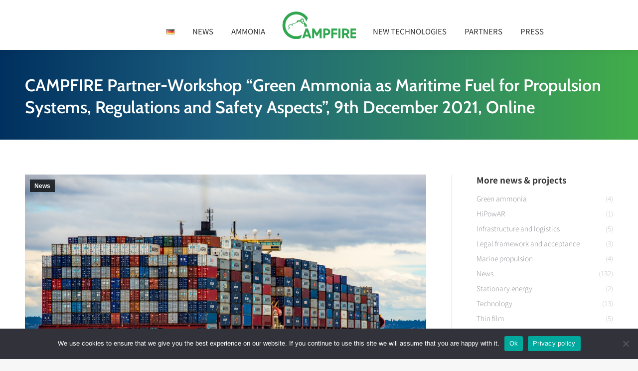

--- FILE ---
content_type: text/html; charset=UTF-8
request_url: https://wir-campfire.de/en/campfire-partner-workshop-green-ammonia-as-maritime-fuel-for-propulsion-systems-regulations-and-safety-aspects-9th-december-2021-online/
body_size: 15953
content:
<!DOCTYPE html>
<!--[if !(IE 6) | !(IE 7) | !(IE 8)  ]><!-->
<html lang="en-GB" class="no-js">
<!--<![endif]-->
<head>
	<meta charset="UTF-8" />
		<meta name="viewport" content="width=device-width, initial-scale=1, maximum-scale=1, user-scalable=0">
		<meta name="theme-color" content="#35a74f"/>	<link rel="profile" href="https://gmpg.org/xfn/11" />
	<title>CAMPFIRE Partner-Workshop “Green Ammonia as Maritime Fuel for Propulsion Systems, Regulations and Safety Aspects”, 9th December 2021, Online - Campfire</title>
<meta name='robots' content='max-image-preview:large' />
<link rel="alternate" href="https://wir-campfire.de/campfire-partner-workshop-am-9-dezember-2021-online/" hreflang="de" />
<link rel="alternate" href="https://wir-campfire.de/en/campfire-partner-workshop-green-ammonia-as-maritime-fuel-for-propulsion-systems-regulations-and-safety-aspects-9th-december-2021-online/" hreflang="en" />

<link rel="alternate" type="application/rss+xml" title="Campfire &raquo; Feed" href="https://wir-campfire.de/en/feed/" />
<script>
window._wpemojiSettings = {"baseUrl":"https:\/\/s.w.org\/images\/core\/emoji\/15.0.3\/72x72\/","ext":".png","svgUrl":"https:\/\/s.w.org\/images\/core\/emoji\/15.0.3\/svg\/","svgExt":".svg","source":{"concatemoji":"https:\/\/wir-campfire.de\/wp-includes\/js\/wp-emoji-release.min.js?ver=6.6.4"}};
/*! This file is auto-generated */
!function(i,n){var o,s,e;function c(e){try{var t={supportTests:e,timestamp:(new Date).valueOf()};sessionStorage.setItem(o,JSON.stringify(t))}catch(e){}}function p(e,t,n){e.clearRect(0,0,e.canvas.width,e.canvas.height),e.fillText(t,0,0);var t=new Uint32Array(e.getImageData(0,0,e.canvas.width,e.canvas.height).data),r=(e.clearRect(0,0,e.canvas.width,e.canvas.height),e.fillText(n,0,0),new Uint32Array(e.getImageData(0,0,e.canvas.width,e.canvas.height).data));return t.every(function(e,t){return e===r[t]})}function u(e,t,n){switch(t){case"flag":return n(e,"\ud83c\udff3\ufe0f\u200d\u26a7\ufe0f","\ud83c\udff3\ufe0f\u200b\u26a7\ufe0f")?!1:!n(e,"\ud83c\uddfa\ud83c\uddf3","\ud83c\uddfa\u200b\ud83c\uddf3")&&!n(e,"\ud83c\udff4\udb40\udc67\udb40\udc62\udb40\udc65\udb40\udc6e\udb40\udc67\udb40\udc7f","\ud83c\udff4\u200b\udb40\udc67\u200b\udb40\udc62\u200b\udb40\udc65\u200b\udb40\udc6e\u200b\udb40\udc67\u200b\udb40\udc7f");case"emoji":return!n(e,"\ud83d\udc26\u200d\u2b1b","\ud83d\udc26\u200b\u2b1b")}return!1}function f(e,t,n){var r="undefined"!=typeof WorkerGlobalScope&&self instanceof WorkerGlobalScope?new OffscreenCanvas(300,150):i.createElement("canvas"),a=r.getContext("2d",{willReadFrequently:!0}),o=(a.textBaseline="top",a.font="600 32px Arial",{});return e.forEach(function(e){o[e]=t(a,e,n)}),o}function t(e){var t=i.createElement("script");t.src=e,t.defer=!0,i.head.appendChild(t)}"undefined"!=typeof Promise&&(o="wpEmojiSettingsSupports",s=["flag","emoji"],n.supports={everything:!0,everythingExceptFlag:!0},e=new Promise(function(e){i.addEventListener("DOMContentLoaded",e,{once:!0})}),new Promise(function(t){var n=function(){try{var e=JSON.parse(sessionStorage.getItem(o));if("object"==typeof e&&"number"==typeof e.timestamp&&(new Date).valueOf()<e.timestamp+604800&&"object"==typeof e.supportTests)return e.supportTests}catch(e){}return null}();if(!n){if("undefined"!=typeof Worker&&"undefined"!=typeof OffscreenCanvas&&"undefined"!=typeof URL&&URL.createObjectURL&&"undefined"!=typeof Blob)try{var e="postMessage("+f.toString()+"("+[JSON.stringify(s),u.toString(),p.toString()].join(",")+"));",r=new Blob([e],{type:"text/javascript"}),a=new Worker(URL.createObjectURL(r),{name:"wpTestEmojiSupports"});return void(a.onmessage=function(e){c(n=e.data),a.terminate(),t(n)})}catch(e){}c(n=f(s,u,p))}t(n)}).then(function(e){for(var t in e)n.supports[t]=e[t],n.supports.everything=n.supports.everything&&n.supports[t],"flag"!==t&&(n.supports.everythingExceptFlag=n.supports.everythingExceptFlag&&n.supports[t]);n.supports.everythingExceptFlag=n.supports.everythingExceptFlag&&!n.supports.flag,n.DOMReady=!1,n.readyCallback=function(){n.DOMReady=!0}}).then(function(){return e}).then(function(){var e;n.supports.everything||(n.readyCallback(),(e=n.source||{}).concatemoji?t(e.concatemoji):e.wpemoji&&e.twemoji&&(t(e.twemoji),t(e.wpemoji)))}))}((window,document),window._wpemojiSettings);
</script>
<style id='wp-emoji-styles-inline-css'>

	img.wp-smiley, img.emoji {
		display: inline !important;
		border: none !important;
		box-shadow: none !important;
		height: 1em !important;
		width: 1em !important;
		margin: 0 0.07em !important;
		vertical-align: -0.1em !important;
		background: none !important;
		padding: 0 !important;
	}
</style>
<link rel='stylesheet' id='wp-block-library-css' href='https://wir-campfire.de/wp-includes/css/dist/block-library/style.min.css?ver=6.6.4' media='all' />
<style id='wp-block-library-theme-inline-css'>
.wp-block-audio :where(figcaption){color:#555;font-size:13px;text-align:center}.is-dark-theme .wp-block-audio :where(figcaption){color:#ffffffa6}.wp-block-audio{margin:0 0 1em}.wp-block-code{border:1px solid #ccc;border-radius:4px;font-family:Menlo,Consolas,monaco,monospace;padding:.8em 1em}.wp-block-embed :where(figcaption){color:#555;font-size:13px;text-align:center}.is-dark-theme .wp-block-embed :where(figcaption){color:#ffffffa6}.wp-block-embed{margin:0 0 1em}.blocks-gallery-caption{color:#555;font-size:13px;text-align:center}.is-dark-theme .blocks-gallery-caption{color:#ffffffa6}:root :where(.wp-block-image figcaption){color:#555;font-size:13px;text-align:center}.is-dark-theme :root :where(.wp-block-image figcaption){color:#ffffffa6}.wp-block-image{margin:0 0 1em}.wp-block-pullquote{border-bottom:4px solid;border-top:4px solid;color:currentColor;margin-bottom:1.75em}.wp-block-pullquote cite,.wp-block-pullquote footer,.wp-block-pullquote__citation{color:currentColor;font-size:.8125em;font-style:normal;text-transform:uppercase}.wp-block-quote{border-left:.25em solid;margin:0 0 1.75em;padding-left:1em}.wp-block-quote cite,.wp-block-quote footer{color:currentColor;font-size:.8125em;font-style:normal;position:relative}.wp-block-quote.has-text-align-right{border-left:none;border-right:.25em solid;padding-left:0;padding-right:1em}.wp-block-quote.has-text-align-center{border:none;padding-left:0}.wp-block-quote.is-large,.wp-block-quote.is-style-large,.wp-block-quote.is-style-plain{border:none}.wp-block-search .wp-block-search__label{font-weight:700}.wp-block-search__button{border:1px solid #ccc;padding:.375em .625em}:where(.wp-block-group.has-background){padding:1.25em 2.375em}.wp-block-separator.has-css-opacity{opacity:.4}.wp-block-separator{border:none;border-bottom:2px solid;margin-left:auto;margin-right:auto}.wp-block-separator.has-alpha-channel-opacity{opacity:1}.wp-block-separator:not(.is-style-wide):not(.is-style-dots){width:100px}.wp-block-separator.has-background:not(.is-style-dots){border-bottom:none;height:1px}.wp-block-separator.has-background:not(.is-style-wide):not(.is-style-dots){height:2px}.wp-block-table{margin:0 0 1em}.wp-block-table td,.wp-block-table th{word-break:normal}.wp-block-table :where(figcaption){color:#555;font-size:13px;text-align:center}.is-dark-theme .wp-block-table :where(figcaption){color:#ffffffa6}.wp-block-video :where(figcaption){color:#555;font-size:13px;text-align:center}.is-dark-theme .wp-block-video :where(figcaption){color:#ffffffa6}.wp-block-video{margin:0 0 1em}:root :where(.wp-block-template-part.has-background){margin-bottom:0;margin-top:0;padding:1.25em 2.375em}
</style>
<style id='classic-theme-styles-inline-css'>
/*! This file is auto-generated */
.wp-block-button__link{color:#fff;background-color:#32373c;border-radius:9999px;box-shadow:none;text-decoration:none;padding:calc(.667em + 2px) calc(1.333em + 2px);font-size:1.125em}.wp-block-file__button{background:#32373c;color:#fff;text-decoration:none}
</style>
<style id='global-styles-inline-css'>
:root{--wp--preset--aspect-ratio--square: 1;--wp--preset--aspect-ratio--4-3: 4/3;--wp--preset--aspect-ratio--3-4: 3/4;--wp--preset--aspect-ratio--3-2: 3/2;--wp--preset--aspect-ratio--2-3: 2/3;--wp--preset--aspect-ratio--16-9: 16/9;--wp--preset--aspect-ratio--9-16: 9/16;--wp--preset--color--black: #000000;--wp--preset--color--cyan-bluish-gray: #abb8c3;--wp--preset--color--white: #FFF;--wp--preset--color--pale-pink: #f78da7;--wp--preset--color--vivid-red: #cf2e2e;--wp--preset--color--luminous-vivid-orange: #ff6900;--wp--preset--color--luminous-vivid-amber: #fcb900;--wp--preset--color--light-green-cyan: #7bdcb5;--wp--preset--color--vivid-green-cyan: #00d084;--wp--preset--color--pale-cyan-blue: #8ed1fc;--wp--preset--color--vivid-cyan-blue: #0693e3;--wp--preset--color--vivid-purple: #9b51e0;--wp--preset--color--accent: #35a74f;--wp--preset--color--dark-gray: #111;--wp--preset--color--light-gray: #767676;--wp--preset--gradient--vivid-cyan-blue-to-vivid-purple: linear-gradient(135deg,rgba(6,147,227,1) 0%,rgb(155,81,224) 100%);--wp--preset--gradient--light-green-cyan-to-vivid-green-cyan: linear-gradient(135deg,rgb(122,220,180) 0%,rgb(0,208,130) 100%);--wp--preset--gradient--luminous-vivid-amber-to-luminous-vivid-orange: linear-gradient(135deg,rgba(252,185,0,1) 0%,rgba(255,105,0,1) 100%);--wp--preset--gradient--luminous-vivid-orange-to-vivid-red: linear-gradient(135deg,rgba(255,105,0,1) 0%,rgb(207,46,46) 100%);--wp--preset--gradient--very-light-gray-to-cyan-bluish-gray: linear-gradient(135deg,rgb(238,238,238) 0%,rgb(169,184,195) 100%);--wp--preset--gradient--cool-to-warm-spectrum: linear-gradient(135deg,rgb(74,234,220) 0%,rgb(151,120,209) 20%,rgb(207,42,186) 40%,rgb(238,44,130) 60%,rgb(251,105,98) 80%,rgb(254,248,76) 100%);--wp--preset--gradient--blush-light-purple: linear-gradient(135deg,rgb(255,206,236) 0%,rgb(152,150,240) 100%);--wp--preset--gradient--blush-bordeaux: linear-gradient(135deg,rgb(254,205,165) 0%,rgb(254,45,45) 50%,rgb(107,0,62) 100%);--wp--preset--gradient--luminous-dusk: linear-gradient(135deg,rgb(255,203,112) 0%,rgb(199,81,192) 50%,rgb(65,88,208) 100%);--wp--preset--gradient--pale-ocean: linear-gradient(135deg,rgb(255,245,203) 0%,rgb(182,227,212) 50%,rgb(51,167,181) 100%);--wp--preset--gradient--electric-grass: linear-gradient(135deg,rgb(202,248,128) 0%,rgb(113,206,126) 100%);--wp--preset--gradient--midnight: linear-gradient(135deg,rgb(2,3,129) 0%,rgb(40,116,252) 100%);--wp--preset--font-size--small: 13px;--wp--preset--font-size--medium: 20px;--wp--preset--font-size--large: 36px;--wp--preset--font-size--x-large: 42px;--wp--preset--spacing--20: 0.44rem;--wp--preset--spacing--30: 0.67rem;--wp--preset--spacing--40: 1rem;--wp--preset--spacing--50: 1.5rem;--wp--preset--spacing--60: 2.25rem;--wp--preset--spacing--70: 3.38rem;--wp--preset--spacing--80: 5.06rem;--wp--preset--shadow--natural: 6px 6px 9px rgba(0, 0, 0, 0.2);--wp--preset--shadow--deep: 12px 12px 50px rgba(0, 0, 0, 0.4);--wp--preset--shadow--sharp: 6px 6px 0px rgba(0, 0, 0, 0.2);--wp--preset--shadow--outlined: 6px 6px 0px -3px rgba(255, 255, 255, 1), 6px 6px rgba(0, 0, 0, 1);--wp--preset--shadow--crisp: 6px 6px 0px rgba(0, 0, 0, 1);}:where(.is-layout-flex){gap: 0.5em;}:where(.is-layout-grid){gap: 0.5em;}body .is-layout-flex{display: flex;}.is-layout-flex{flex-wrap: wrap;align-items: center;}.is-layout-flex > :is(*, div){margin: 0;}body .is-layout-grid{display: grid;}.is-layout-grid > :is(*, div){margin: 0;}:where(.wp-block-columns.is-layout-flex){gap: 2em;}:where(.wp-block-columns.is-layout-grid){gap: 2em;}:where(.wp-block-post-template.is-layout-flex){gap: 1.25em;}:where(.wp-block-post-template.is-layout-grid){gap: 1.25em;}.has-black-color{color: var(--wp--preset--color--black) !important;}.has-cyan-bluish-gray-color{color: var(--wp--preset--color--cyan-bluish-gray) !important;}.has-white-color{color: var(--wp--preset--color--white) !important;}.has-pale-pink-color{color: var(--wp--preset--color--pale-pink) !important;}.has-vivid-red-color{color: var(--wp--preset--color--vivid-red) !important;}.has-luminous-vivid-orange-color{color: var(--wp--preset--color--luminous-vivid-orange) !important;}.has-luminous-vivid-amber-color{color: var(--wp--preset--color--luminous-vivid-amber) !important;}.has-light-green-cyan-color{color: var(--wp--preset--color--light-green-cyan) !important;}.has-vivid-green-cyan-color{color: var(--wp--preset--color--vivid-green-cyan) !important;}.has-pale-cyan-blue-color{color: var(--wp--preset--color--pale-cyan-blue) !important;}.has-vivid-cyan-blue-color{color: var(--wp--preset--color--vivid-cyan-blue) !important;}.has-vivid-purple-color{color: var(--wp--preset--color--vivid-purple) !important;}.has-black-background-color{background-color: var(--wp--preset--color--black) !important;}.has-cyan-bluish-gray-background-color{background-color: var(--wp--preset--color--cyan-bluish-gray) !important;}.has-white-background-color{background-color: var(--wp--preset--color--white) !important;}.has-pale-pink-background-color{background-color: var(--wp--preset--color--pale-pink) !important;}.has-vivid-red-background-color{background-color: var(--wp--preset--color--vivid-red) !important;}.has-luminous-vivid-orange-background-color{background-color: var(--wp--preset--color--luminous-vivid-orange) !important;}.has-luminous-vivid-amber-background-color{background-color: var(--wp--preset--color--luminous-vivid-amber) !important;}.has-light-green-cyan-background-color{background-color: var(--wp--preset--color--light-green-cyan) !important;}.has-vivid-green-cyan-background-color{background-color: var(--wp--preset--color--vivid-green-cyan) !important;}.has-pale-cyan-blue-background-color{background-color: var(--wp--preset--color--pale-cyan-blue) !important;}.has-vivid-cyan-blue-background-color{background-color: var(--wp--preset--color--vivid-cyan-blue) !important;}.has-vivid-purple-background-color{background-color: var(--wp--preset--color--vivid-purple) !important;}.has-black-border-color{border-color: var(--wp--preset--color--black) !important;}.has-cyan-bluish-gray-border-color{border-color: var(--wp--preset--color--cyan-bluish-gray) !important;}.has-white-border-color{border-color: var(--wp--preset--color--white) !important;}.has-pale-pink-border-color{border-color: var(--wp--preset--color--pale-pink) !important;}.has-vivid-red-border-color{border-color: var(--wp--preset--color--vivid-red) !important;}.has-luminous-vivid-orange-border-color{border-color: var(--wp--preset--color--luminous-vivid-orange) !important;}.has-luminous-vivid-amber-border-color{border-color: var(--wp--preset--color--luminous-vivid-amber) !important;}.has-light-green-cyan-border-color{border-color: var(--wp--preset--color--light-green-cyan) !important;}.has-vivid-green-cyan-border-color{border-color: var(--wp--preset--color--vivid-green-cyan) !important;}.has-pale-cyan-blue-border-color{border-color: var(--wp--preset--color--pale-cyan-blue) !important;}.has-vivid-cyan-blue-border-color{border-color: var(--wp--preset--color--vivid-cyan-blue) !important;}.has-vivid-purple-border-color{border-color: var(--wp--preset--color--vivid-purple) !important;}.has-vivid-cyan-blue-to-vivid-purple-gradient-background{background: var(--wp--preset--gradient--vivid-cyan-blue-to-vivid-purple) !important;}.has-light-green-cyan-to-vivid-green-cyan-gradient-background{background: var(--wp--preset--gradient--light-green-cyan-to-vivid-green-cyan) !important;}.has-luminous-vivid-amber-to-luminous-vivid-orange-gradient-background{background: var(--wp--preset--gradient--luminous-vivid-amber-to-luminous-vivid-orange) !important;}.has-luminous-vivid-orange-to-vivid-red-gradient-background{background: var(--wp--preset--gradient--luminous-vivid-orange-to-vivid-red) !important;}.has-very-light-gray-to-cyan-bluish-gray-gradient-background{background: var(--wp--preset--gradient--very-light-gray-to-cyan-bluish-gray) !important;}.has-cool-to-warm-spectrum-gradient-background{background: var(--wp--preset--gradient--cool-to-warm-spectrum) !important;}.has-blush-light-purple-gradient-background{background: var(--wp--preset--gradient--blush-light-purple) !important;}.has-blush-bordeaux-gradient-background{background: var(--wp--preset--gradient--blush-bordeaux) !important;}.has-luminous-dusk-gradient-background{background: var(--wp--preset--gradient--luminous-dusk) !important;}.has-pale-ocean-gradient-background{background: var(--wp--preset--gradient--pale-ocean) !important;}.has-electric-grass-gradient-background{background: var(--wp--preset--gradient--electric-grass) !important;}.has-midnight-gradient-background{background: var(--wp--preset--gradient--midnight) !important;}.has-small-font-size{font-size: var(--wp--preset--font-size--small) !important;}.has-medium-font-size{font-size: var(--wp--preset--font-size--medium) !important;}.has-large-font-size{font-size: var(--wp--preset--font-size--large) !important;}.has-x-large-font-size{font-size: var(--wp--preset--font-size--x-large) !important;}
:where(.wp-block-post-template.is-layout-flex){gap: 1.25em;}:where(.wp-block-post-template.is-layout-grid){gap: 1.25em;}
:where(.wp-block-columns.is-layout-flex){gap: 2em;}:where(.wp-block-columns.is-layout-grid){gap: 2em;}
:root :where(.wp-block-pullquote){font-size: 1.5em;line-height: 1.6;}
</style>
<link rel='stylesheet' id='contact-form-7-css' href='https://wir-campfire.de/wp-content/plugins/contact-form-7/includes/css/styles.css?ver=5.9.8' media='all' />
<link rel='stylesheet' id='cookie-notice-front-css' href='https://wir-campfire.de/wp-content/plugins/cookie-notice/css/front.min.css?ver=2.5.11' media='all' />
<link rel='stylesheet' id='ctf_styles-css' href='https://wir-campfire.de/wp-content/plugins/custom-twitter-feeds/css/ctf-styles.min.css?ver=2.3.1' media='all' />
<link rel='stylesheet' id='eeb-css-frontend-css' href='https://wir-campfire.de/wp-content/plugins/email-encoder-bundle/assets/css/style.css?ver=54d4eedc552c499c4a8d6b89c23d3df1' media='all' />
<link rel='stylesheet' id='the7-font-css' href='https://wir-campfire.de/wp-content/themes/dt-the7/fonts/icomoon-the7-font/icomoon-the7-font.min.css?ver=12.0.0.1' media='all' />
<link rel='stylesheet' id='the7-awesome-fonts-css' href='https://wir-campfire.de/wp-content/themes/dt-the7/fonts/FontAwesome/css/all.min.css?ver=12.0.0.1' media='all' />
<link rel='stylesheet' id='the7-awesome-fonts-back-css' href='https://wir-campfire.de/wp-content/themes/dt-the7/fonts/FontAwesome/back-compat.min.css?ver=12.0.0.1' media='all' />
<link rel='stylesheet' id='the7-Defaults-css' href='https://wir-campfire.de/wp-content/uploads/smile_fonts/Defaults/Defaults.css?ver=6.6.4' media='all' />
<style id='wp-typography-custom-inline-css'>
sub, sup{font-size: 75%;line-height: 100%}sup{vertical-align: 60%}sub{vertical-align: -10%}.amp{font-family: Baskerville, "Goudy Old Style", Palatino, "Book Antiqua", "Warnock Pro", serif;font-size: 1.1em;font-style: italic;font-weight: normal;line-height: 1em}.caps{font-size: 90%}.dquo{margin-left: -0.4em}.quo{margin-left: -0.2em}.pull-single{margin-left: -0.15em}.push-single{margin-right: 0.15em}.pull-double{margin-left: -0.38em}.push-double{margin-right: 0.38em}
</style>
<style id='wp-typography-safari-font-workaround-inline-css'>
body {-webkit-font-feature-settings: "liga";font-feature-settings: "liga";-ms-font-feature-settings: normal;}
</style>
<link rel='stylesheet' id='js_composer_front-css' href='https://wir-campfire.de/wp-content/plugins/js_composer/assets/css/js_composer.min.css?ver=7.8' media='all' />
<link rel='stylesheet' id='dt-web-fonts-css' href='//wir-campfire.de/wp-content/uploads/omgf/dt-web-fonts/dt-web-fonts.css?ver=1665586262' media='all' />
<link rel='stylesheet' id='dt-main-css' href='https://wir-campfire.de/wp-content/themes/dt-the7/css/main.min.css?ver=12.0.0.1' media='all' />
<link rel='stylesheet' id='the7-custom-scrollbar-css' href='https://wir-campfire.de/wp-content/themes/dt-the7/lib/custom-scrollbar/custom-scrollbar.min.css?ver=12.0.0.1' media='all' />
<link rel='stylesheet' id='the7-wpbakery-css' href='https://wir-campfire.de/wp-content/themes/dt-the7/css/wpbakery.min.css?ver=12.0.0.1' media='all' />
<link rel='stylesheet' id='the7-core-css' href='https://wir-campfire.de/wp-content/plugins/dt-the7-core/assets/css/post-type.min.css?ver=2.7.10' media='all' />
<link rel='stylesheet' id='the7-css-vars-css' href='https://wir-campfire.de/wp-content/uploads/the7-css/css-vars.css?ver=a01d4f74b447' media='all' />
<link rel='stylesheet' id='dt-custom-css' href='https://wir-campfire.de/wp-content/uploads/the7-css/custom.css?ver=a01d4f74b447' media='all' />
<link rel='stylesheet' id='dt-media-css' href='https://wir-campfire.de/wp-content/uploads/the7-css/media.css?ver=a01d4f74b447' media='all' />
<link rel='stylesheet' id='the7-mega-menu-css' href='https://wir-campfire.de/wp-content/uploads/the7-css/mega-menu.css?ver=a01d4f74b447' media='all' />
<link rel='stylesheet' id='the7-elements-albums-portfolio-css' href='https://wir-campfire.de/wp-content/uploads/the7-css/the7-elements-albums-portfolio.css?ver=a01d4f74b447' media='all' />
<link rel='stylesheet' id='the7-elements-css' href='https://wir-campfire.de/wp-content/uploads/the7-css/post-type-dynamic.css?ver=a01d4f74b447' media='all' />
<link rel='stylesheet' id='style-css' href='https://wir-campfire.de/wp-content/themes/dt-the7-child/style.css?ver=12.0.0.1' media='all' />
<!--n2css--><!--n2js--><script src="https://wir-campfire.de/wp-includes/js/jquery/jquery.min.js?ver=3.7.1" id="jquery-core-js"></script>
<script src="https://wir-campfire.de/wp-includes/js/jquery/jquery-migrate.min.js?ver=3.4.1" id="jquery-migrate-js"></script>
<script id="cookie-notice-front-js-before">
var cnArgs = {"ajaxUrl":"https:\/\/wir-campfire.de\/wp-admin\/admin-ajax.php","nonce":"dff9f76682","hideEffect":"fade","position":"bottom","onScroll":false,"onScrollOffset":100,"onClick":false,"cookieName":"cookie_notice_accepted","cookieTime":2592000,"cookieTimeRejected":2592000,"globalCookie":false,"redirection":false,"cache":false,"revokeCookies":false,"revokeCookiesOpt":"automatic"};
</script>
<script src="https://wir-campfire.de/wp-content/plugins/cookie-notice/js/front.min.js?ver=2.5.11" id="cookie-notice-front-js"></script>
<script src="https://wir-campfire.de/wp-content/plugins/email-encoder-bundle/assets/js/custom.js?ver=2c542c9989f589cd5318f5cef6a9ecd7" id="eeb-js-frontend-js"></script>
<script id="dt-above-fold-js-extra">
var dtLocal = {"themeUrl":"https:\/\/wir-campfire.de\/wp-content\/themes\/dt-the7","passText":"To view this protected post, enter the password below:","moreButtonText":{"loading":"Loading...","loadMore":"Load more"},"postID":"2871","ajaxurl":"https:\/\/wir-campfire.de\/wp-admin\/admin-ajax.php","REST":{"baseUrl":"https:\/\/wir-campfire.de\/wp-json\/the7\/v1","endpoints":{"sendMail":"\/send-mail"}},"contactMessages":{"required":"One or more fields have an error. Please check and try again.","terms":"Please accept the privacy policy.","fillTheCaptchaError":"Please, fill the captcha."},"captchaSiteKey":"","ajaxNonce":"dec8e3719b","pageData":"","themeSettings":{"smoothScroll":"off","lazyLoading":false,"desktopHeader":{"height":100},"ToggleCaptionEnabled":"disabled","ToggleCaption":"Navigation","floatingHeader":{"showAfter":150,"showMenu":true,"height":60,"logo":{"showLogo":true,"html":"<img class=\" preload-me\" src=\"https:\/\/wir-campfire.de\/wp-content\/uploads\/2021\/05\/campfire-floating-logo2.png\" srcset=\"https:\/\/wir-campfire.de\/wp-content\/uploads\/2021\/05\/campfire-floating-logo2.png 108w, https:\/\/wir-campfire.de\/wp-content\/uploads\/2021\/05\/campfire-floating-logo-retina2.png 215w\" width=\"108\" height=\"41\"   sizes=\"108px\" alt=\"Campfire\" \/>","url":"https:\/\/wir-campfire.de\/en\/home-02-en\/"}},"topLine":{"floatingTopLine":{"logo":{"showLogo":false,"html":""}}},"mobileHeader":{"firstSwitchPoint":778,"secondSwitchPoint":778,"firstSwitchPointHeight":60,"secondSwitchPointHeight":60,"mobileToggleCaptionEnabled":"disabled","mobileToggleCaption":"Menu"},"stickyMobileHeaderFirstSwitch":{"logo":{"html":"<img class=\" preload-me\" src=\"https:\/\/wir-campfire.de\/wp-content\/uploads\/2018\/05\/campfire-logo-03.png\" srcset=\"https:\/\/wir-campfire.de\/wp-content\/uploads\/2018\/05\/campfire-logo-03.png 148w, https:\/\/wir-campfire.de\/wp-content\/uploads\/2018\/05\/campfire-logo-retina-03.png 296w\" width=\"148\" height=\"55\"   sizes=\"148px\" alt=\"Campfire\" \/>"}},"stickyMobileHeaderSecondSwitch":{"logo":{"html":"<img class=\" preload-me\" src=\"https:\/\/wir-campfire.de\/wp-content\/uploads\/2018\/05\/campfire-logo-03.png\" srcset=\"https:\/\/wir-campfire.de\/wp-content\/uploads\/2018\/05\/campfire-logo-03.png 148w, https:\/\/wir-campfire.de\/wp-content\/uploads\/2018\/05\/campfire-logo-retina-03.png 296w\" width=\"148\" height=\"55\"   sizes=\"148px\" alt=\"Campfire\" \/>"}},"sidebar":{"switchPoint":990},"boxedWidth":"1340px"},"VCMobileScreenWidth":"768"};
var dtShare = {"shareButtonText":{"facebook":"Share on Facebook","twitter":"Share on X","pinterest":"Pin it","linkedin":"Share on Linkedin","whatsapp":"Share on Whatsapp"},"overlayOpacity":"85"};
</script>
<script src="https://wir-campfire.de/wp-content/themes/dt-the7/js/above-the-fold.min.js?ver=12.0.0.1" id="dt-above-fold-js"></script>
<script></script><link rel="https://api.w.org/" href="https://wir-campfire.de/wp-json/" /><link rel="alternate" title="JSON" type="application/json" href="https://wir-campfire.de/wp-json/wp/v2/posts/2871" /><link rel="EditURI" type="application/rsd+xml" title="RSD" href="https://wir-campfire.de/xmlrpc.php?rsd" />
<meta name="generator" content="WordPress 6.6.4" />
<link rel="canonical" href="https://wir-campfire.de/en/campfire-partner-workshop-green-ammonia-as-maritime-fuel-for-propulsion-systems-regulations-and-safety-aspects-9th-december-2021-online/" />
<link rel='shortlink' href='https://wir-campfire.de/?p=2871' />
<link rel="alternate" title="oEmbed (JSON)" type="application/json+oembed" href="https://wir-campfire.de/wp-json/oembed/1.0/embed?url=https%3A%2F%2Fwir-campfire.de%2Fen%2Fcampfire-partner-workshop-green-ammonia-as-maritime-fuel-for-propulsion-systems-regulations-and-safety-aspects-9th-december-2021-online%2F" />
<link rel="alternate" title="oEmbed (XML)" type="text/xml+oembed" href="https://wir-campfire.de/wp-json/oembed/1.0/embed?url=https%3A%2F%2Fwir-campfire.de%2Fen%2Fcampfire-partner-workshop-green-ammonia-as-maritime-fuel-for-propulsion-systems-regulations-and-safety-aspects-9th-december-2021-online%2F&#038;format=xml" />
<!-- Analytics by WP Statistics - https://wp-statistics.com -->
<meta property="og:site_name" content="Campfire" />
<meta property="og:title" content="CAMPFIRE Partner-Workshop “Green Ammonia as Maritime Fuel for Propulsion Systems, Regulations and Safety Aspects”, 9th December 2021, Online" />
<meta property="og:image" content="https://wir-campfire.de/wp-content/uploads/2022/02/CAMPFIRE-Workshop-9.12.22.jpg" />
<meta property="og:url" content="https://wir-campfire.de/en/campfire-partner-workshop-green-ammonia-as-maritime-fuel-for-propulsion-systems-regulations-and-safety-aspects-9th-december-2021-online/" />
<meta property="og:type" content="article" />
<meta name="generator" content="Powered by WPBakery Page Builder - drag and drop page builder for WordPress."/>
<link rel="icon" href="https://wir-campfire.de/wp-content/uploads/2018/05/cropped-favicon-32x32.png" sizes="32x32" />
<link rel="icon" href="https://wir-campfire.de/wp-content/uploads/2018/05/cropped-favicon-192x192.png" sizes="192x192" />
<link rel="apple-touch-icon" href="https://wir-campfire.de/wp-content/uploads/2018/05/cropped-favicon-180x180.png" />
<meta name="msapplication-TileImage" content="https://wir-campfire.de/wp-content/uploads/2018/05/cropped-favicon-270x270.png" />
<noscript><style> .wpb_animate_when_almost_visible { opacity: 1; }</style></noscript><script>
document.addEventListener( 'wpcf7mailsent', function( event ) {
    location = '/danke/';
}, false );
</script><style id='the7-custom-inline-css' type='text/css'>
.page-title.solid-bg {
background: rgb(0,48,95);
background: linear-gradient(90deg, rgba(0,48,95,1) 0%, rgba(28,95,126,1) 35%, rgba(65,173,73,1) 100%);
}

.white-text, .white-text h1, .white-text h3, .white-text p {
color: #ffffff;
}

p, .white-text p {
letter-spacing: 0.2px;
}

.table-extra p  {
padding-top: 10px
}

.table-extra h3 {
padding-top: 15px
}

.sidebar-content .textwidget a {
color: #41ad49!important;
}

/* Tooltip container https://www.w3schools.com/css/css_tooltip.asp */
.tooltip {
    position: relative;
    display: inline-block;
    border-bottom: 1px dotted black; /* If you want dots under the hoverable text */
}
@media only screen and (max-width: 600px) {
    .tooltip {
        margin-bottom: 10px
    }
}
/* Tooltip text */
.tooltip .tooltiptext {
    visibility: hidden;
    width: 460px;
    background-color: #41ad49;
    color: #fff;
    text-align: center;
    padding: 5px 10px;
    border-radius: 6px;
 /* Position the tooltip text - see examples below! */
    position: absolute;
    z-index: 1;
    bottom: 30px; 
}
@media only screen and (max-width: 600px) {
    .tooltip .tooltiptext {
        width: 260px;
    }
}

/* Show the tooltip text when you mouse over the tooltip container */
.tooltip:hover .tooltiptext {
    visibility: visible;
}

.widget-info p a {
color: #41ad49!important;
}
@media only screen and (max-width: 600px) {
.portholeSlider-wrap .rsTitle {
font-size: 15px;
line-height: 18px;
}
.portholeSlider-wrap .rsCapt {
padding: 0 15px!important;
}
}
</style>
</head>
<body data-rsssl=1 id="the7-body" class="post-template-default single single-post postid-2871 single-format-standard wp-embed-responsive cookies-not-set the7-core-ver-2.7.10 no-comments dt-responsive-on right-mobile-menu-close-icon ouside-menu-close-icon mobile-hamburger-close-bg-enable mobile-hamburger-close-bg-hover-enable  fade-medium-mobile-menu-close-icon fade-medium-menu-close-icon srcset-enabled btn-flat custom-btn-color custom-btn-hover-color phantom-sticky phantom-shadow-decoration phantom-custom-logo-on sticky-mobile-header top-header first-switch-logo-left first-switch-menu-right second-switch-logo-left second-switch-menu-right right-mobile-menu layzr-loading-on popup-message-style the7-ver-12.0.0.1 dt-fa-compatibility wpb-js-composer js-comp-ver-7.8 vc_responsive">
<!-- The7 12.0.0.1 -->

<div id="page" >
	<a class="skip-link screen-reader-text" href="#content">Skip to content</a>

<div class="masthead split-header inside full-height shadow-decoration shadow-mobile-header-decoration small-mobile-menu-icon dt-parent-menu-clickable show-sub-menu-on-hover show-device-logo show-mobile-logo"  role="banner">

	<div class="top-bar top-bar-empty top-bar-line-hide">
	<div class="top-bar-bg" ></div>
	<div class="mini-widgets left-widgets"></div><div class="mini-widgets right-widgets"></div></div>

	<header class="header-bar">

		<div class="branding">
	<div id="site-title" class="assistive-text">Campfire</div>
	<div id="site-description" class="assistive-text">Wind and water to ammonia – marine fuel and energy storage for a zero-emission future!</div>
	<a class="" href="https://wir-campfire.de/en/home-02-en/"><img class=" preload-me" src="https://wir-campfire.de/wp-content/uploads/2018/05/campfire-logo-03.png" srcset="https://wir-campfire.de/wp-content/uploads/2018/05/campfire-logo-03.png 148w, https://wir-campfire.de/wp-content/uploads/2018/05/campfire-logo-retina-03.png 296w" width="148" height="55"   sizes="148px" alt="Campfire" /><img class="mobile-logo preload-me" src="https://wir-campfire.de/wp-content/uploads/2018/05/campfire-logo-03.png" srcset="https://wir-campfire.de/wp-content/uploads/2018/05/campfire-logo-03.png 148w, https://wir-campfire.de/wp-content/uploads/2018/05/campfire-logo-retina-03.png 296w" width="148" height="55"   sizes="148px" alt="Campfire" /></a></div>

		<nav class="navigation">

			<ul id="split_left-menu" class="main-nav underline-decoration upwards-line gradient-hover outside-item-remove-margin"><li class="lang-item lang-item-25 lang-item-de lang-item-first menu-item menu-item-type-custom menu-item-object-custom menu-item-1876-de first depth-0"><a href='https://wir-campfire.de/campfire-partner-workshop-am-9-dezember-2021-online/' data-level='1' hreflang='de-DE' lang='de-DE'><span class="menu-item-text"><span class="menu-text"><img src="[data-uri]" alt="Deutsch" width="16" height="11" style="width: 16px; height: 11px;"></span></span></a></li> <li class="menu-item menu-item-type-post_type menu-item-object-page menu-item-1682 depth-0"><a href='https://wir-campfire.de/en/news/' data-level='1'><span class="menu-item-text"><span class="menu-text">News</span></span></a></li> <li class="menu-item menu-item-type-post_type menu-item-object-page menu-item-2794 last depth-0"><a href='https://wir-campfire.de/en/nh3-en/' data-level='1'><span class="menu-item-text"><span class="menu-text">Ammonia</span></span></a></li> </ul>
			
		</nav>

		<nav class="navigation">

			<ul id="split_right-menu" class="main-nav underline-decoration upwards-line gradient-hover outside-item-remove-margin"><li class="menu-item menu-item-type-post_type menu-item-object-page menu-item-1684 first depth-0"><a href='https://wir-campfire.de/en/technologies/' data-level='1'><span class="menu-item-text"><span class="menu-text">New Technologies</span></span></a></li> <li class="menu-item menu-item-type-post_type menu-item-object-page menu-item-4468 depth-0"><a href='https://wir-campfire.de/en/campfire-partners-en/' data-level='1'><span class="menu-item-text"><span class="menu-text">Partners</span></span></a></li> <li class="menu-item menu-item-type-post_type menu-item-object-page menu-item-1683 last depth-0"><a href='https://wir-campfire.de/en/press-en/' data-level='1'><span class="menu-item-text"><span class="menu-text">Press</span></span></a></li> </ul>
			
		</nav>

	</header>

</div>
<div role="navigation" aria-label="Main Menu" class="dt-mobile-header mobile-menu-show-divider">
	<div class="dt-close-mobile-menu-icon" aria-label="Close" role="button"><div class="close-line-wrap"><span class="close-line"></span><span class="close-line"></span><span class="close-line"></span></div></div>	<ul id="mobile-menu" class="mobile-main-nav">
		<li class="lang-item lang-item-25 lang-item-de lang-item-first menu-item menu-item-type-custom menu-item-object-custom menu-item-2181-de first depth-0"><a href='https://wir-campfire.de/campfire-partner-workshop-am-9-dezember-2021-online/' data-level='1' hreflang='de-DE' lang='de-DE'><span class="menu-item-text"><span class="menu-text">Deutsch</span></span></a></li> <li class="lang-item lang-item-47 lang-item-en current-lang menu-item menu-item-type-custom menu-item-object-custom menu-item-2181-en depth-0"><a href='https://wir-campfire.de/en/campfire-partner-workshop-green-ammonia-as-maritime-fuel-for-propulsion-systems-regulations-and-safety-aspects-9th-december-2021-online/' data-level='1' hreflang='en-GB' lang='en-GB'><span class="menu-item-text"><span class="menu-text">English</span></span></a></li> <li class="menu-item menu-item-type-post_type menu-item-object-page menu-item-2185 depth-0"><a href='https://wir-campfire.de/en/news/' data-level='1'><span class="menu-item-text"><span class="menu-text">News</span></span></a></li> <li class="menu-item menu-item-type-post_type menu-item-object-page menu-item-2183 depth-0"><a href='https://wir-campfire.de/en/technologies/' data-level='1'><span class="menu-item-text"><span class="menu-text">New Technologies</span></span></a></li> <li class="menu-item menu-item-type-post_type menu-item-object-page menu-item-2182 last depth-0"><a href='https://wir-campfire.de/en/press-en/' data-level='1'><span class="menu-item-text"><span class="menu-text">Press</span></span></a></li> 	</ul>
	<div class='mobile-mini-widgets-in-menu'></div>
</div>


		<div class="page-title content-left solid-bg breadcrumbs-off breadcrumbs-mobile-off page-title-responsive-enabled">
			<div class="wf-wrap">

				<div class="page-title-head hgroup"><h1 class="entry-title">CAMPFIRE Partner-Workshop “Green Ammonia as Maritime Fuel for Propulsion Systems, Regulations and Safety Aspects”, 9th December 2021, Online</h1></div>			</div>
		</div>

		

<div id="main" class="sidebar-right sidebar-divider-vertical">

	
	<div class="main-gradient"></div>
	<div class="wf-wrap">
	<div class="wf-container-main">

	

			<div id="content" class="content" role="main">

				
<article id="post-2871" class="single-postlike post-2871 post type-post status-publish format-standard has-post-thumbnail category-news category-63 description-off">

	<div class="post-thumbnail"><span class="fancy-categories"><a href="https://wir-campfire.de/en/category/news/" rel="category tag">News</a></span><img class="preload-me lazy-load aspect" src="data:image/svg+xml,%3Csvg%20xmlns%3D&#39;http%3A%2F%2Fwww.w3.org%2F2000%2Fsvg&#39;%20viewBox%3D&#39;0%200%201920%201280&#39;%2F%3E" data-src="https://wir-campfire.de/wp-content/uploads/2022/02/CAMPFIRE-Workshop-9.12.22.jpg" data-srcset="https://wir-campfire.de/wp-content/uploads/2022/02/CAMPFIRE-Workshop-9.12.22.jpg 1920w" loading="eager" style="--ratio: 1920 / 1280" sizes="(max-width: 1920px) 100vw, 1920px" width="1920" height="1280"  title="cargo-vessel" alt="" /></div><div class="entry-content"><div class="wpb-content-wrapper"><div class="vc_row wpb_row vc_row-fluid"><div class="wpb_column vc_column_container vc_col-sm-12"><div class="vc_column-inner"><div class="wpb_wrapper">
	<div class="wpb_text_column wpb_content_element ">
		<div class="wpb_wrapper">
			<p>Our now third partner work­shop in the product cate­gory “Emis­sion-free Martime Drives”, focused on the one hand on inno­va­tive drive concepts and further on the regu­la­tory frame­work and safety aspects for ammonia. Very inspi­ring was the kick-off contri­bu­tion of Peter de Vos, TU Delft, Nether­lands, on SOFC-ICE combined hybrid systems for use as the future mari­time propul­sion systems. Martin Reißig, FTVR from Rostock, presented the poten­tial and chal­lenges of hydrogen and ammonia in combus­tion engines in another talk. The concept of an inno­va­tive membrane reactor for flame­less combus­tion of ammonia as a possible propul­sion for ship­ping, but also for statio­nary energy supply was presented by Ralf Kriegel from IKTS in Herms­dorf. The HiPowAR reactor is curr­ently being deve­loped as part of the EU project carried out by CAMPFIRE part­ners. Bert Buch­holz, Univer­sity of Rostock, gave another ground­brea­king speech presen­ting the exis­ting rese­arch tasks and chal­lenges for combus­tion and emis­sion reduc­tion of ammonia-fueled recipro­ca­ting engines, followed by a very inte­res­ting presen­ta­tion on cata­lysts for NOx and N2O reduc­tion in modern SCR systems by Roger Gläser, Univer­sity of Leipzig. As an enabler for ammonia-based ship­ping, shore-based storage systems need to be deve­loped, and we were pleased to hear a presen­ta­tion on this topic by Anke Krutof of Göhler GmbH. Another high­light was the presen­ta­tion by Carsten Spieker of GEA Group on onboard safety concepts for the use of ammonia as fuel and risk manage­ment for the toxic hazar­dous subs­tance. The IGF Code (Code of Safety for Ships using Gases or other Low-flash­point Fuels) and new deve­lo­p­ments for alter­na­tive fuels, espe­ci­ally ammonia, were presented by Benjamin Scholz, DNV, as an important set of regu­la­tions for the appr­oval of ammonia-fueled ships. We would like to thank all presen­ters, the parti­ci­pants and our mode­ra­tors Jens Wart­mann, ZBT, and Benjamin Fried­hoff, DST, for the very successful event and look forward to another year of coope­ra­tion on our common path towards ammonia-based shipping.</p>

		</div>
	</div>
</div></div></div></div><div class="vc_row wpb_row vc_row-fluid"><div class="wpb_column vc_column_container vc_col-sm-12"><div class="vc_column-inner"><div class="wpb_wrapper">
	<div class="wpb_text_column wpb_content_element ">
		<div class="wpb_wrapper">
			<p>Picture by <a href="https://unsplash.com/de/@carrier_lost">Ian Taylor</a> on <a href="https://unsplash.com/de/fotos/blaues-und-rotes-frachtschiff-tagsuber-auf-see-jOqJbvo1P9g">unsplash.com</a></p>

		</div>
	</div>
</div></div></div></div>
</div></div><div class="single-related-posts"><section class="items-grid"><div class=" related-item"><article class="post-format-standard"><div class="mini-post-img"><a class="alignleft post-rollover layzr-bg" href="https://wir-campfire.de/en/happy-holidays-and-a-successful-new-year-2026/" aria-label="Post image"><img class="preload-me lazy-load aspect" src="data:image/svg+xml,%3Csvg%20xmlns%3D&#39;http%3A%2F%2Fwww.w3.org%2F2000%2Fsvg&#39;%20viewBox%3D&#39;0%200%20110%2080&#39;%2F%3E" data-src="https://wir-campfire.de/wp-content/uploads/2025/12/AmmonYAK-110x80.jpg" data-srcset="https://wir-campfire.de/wp-content/uploads/2025/12/AmmonYAK-110x80.jpg 110w, https://wir-campfire.de/wp-content/uploads/2025/12/AmmonYAK-220x160.jpg 220w" loading="eager" style="--ratio: 110 / 80" sizes="(max-width: 110px) 100vw, 110px" width="110" height="80"  alt="" /></a></div><div class="post-content"><a href="https://wir-campfire.de/en/happy-holidays-and-a-successful-new-year-2026/">Happy Holidays and a Successful New Year&nbsp;2026</a><br /><time class="text-secondary" datetime="2025-12-28T11:19:49+02:00">28.12.2025</time></div></article></div><div class=" related-item"><article class="post-format-standard"><div class="mini-post-img"><a class="alignleft post-rollover layzr-bg" href="https://wir-campfire.de/en/campfire-symposium-in-berlin-04-05-november-2025/" aria-label="Post image"><img class="preload-me lazy-load aspect" src="data:image/svg+xml,%3Csvg%20xmlns%3D&#39;http%3A%2F%2Fwww.w3.org%2F2000%2Fsvg&#39;%20viewBox%3D&#39;0%200%20110%2080&#39;%2F%3E" data-src="https://wir-campfire.de/wp-content/uploads/2025/11/Odin_Fernsehturm-scaled-110x80.jpg" data-srcset="https://wir-campfire.de/wp-content/uploads/2025/11/Odin_Fernsehturm-scaled-110x80.jpg 110w, https://wir-campfire.de/wp-content/uploads/2025/11/Odin_Fernsehturm-scaled-220x160.jpg 220w" loading="eager" style="--ratio: 110 / 80" sizes="(max-width: 110px) 100vw, 110px" width="110" height="80"  alt="" /></a></div><div class="post-content"><a href="https://wir-campfire.de/en/campfire-symposium-in-berlin-04-05-november-2025/">CAMPFIRE-Symposium in Berlin, 04. – 05. November 2025</a><br /><time class="text-secondary" datetime="2025-11-23T15:20:19+02:00">23.11.2025</time></div></article></div><div class=" related-item"><article class="post-format-standard"><div class="mini-post-img"><a class="alignleft post-rollover layzr-bg" href="https://wir-campfire.de/en/cf08_2-nh3-marine-engine-update-01-october-2025/" aria-label="Post image"><img class="preload-me lazy-load aspect" src="data:image/svg+xml,%3Csvg%20xmlns%3D&#39;http%3A%2F%2Fwww.w3.org%2F2000%2Fsvg&#39;%20viewBox%3D&#39;0%200%20110%2080&#39;%2F%3E" data-src="https://wir-campfire.de/wp-content/uploads/2025/10/NH3-Motor-Update-scaled-110x80.jpg" data-srcset="https://wir-campfire.de/wp-content/uploads/2025/10/NH3-Motor-Update-scaled-110x80.jpg 110w, https://wir-campfire.de/wp-content/uploads/2025/10/NH3-Motor-Update-scaled-220x160.jpg 220w" loading="eager" style="--ratio: 110 / 80" sizes="(max-width: 110px) 100vw, 110px" width="110" height="80"  alt="" /></a></div><div class="post-content"><a href="https://wir-campfire.de/en/cf08_2-nh3-marine-engine-update-01-october-2025/">CF08_2 NH3 Marine Engine Update, 01. October, 2025</a><br /><time class="text-secondary" datetime="2025-10-18T17:14:00+02:00">18.10.2025</time></div></article></div><div class=" related-item"><article class="post-format-standard"><div class="mini-post-img"><a class="alignleft post-rollover layzr-bg" href="https://wir-campfire.de/en/launch-of-the-campfire-open-innovation-lab-at-yara-rostock-in-poppendorf-25-september-2025/" aria-label="Post image"><img class="preload-me lazy-load aspect" src="data:image/svg+xml,%3Csvg%20xmlns%3D&#39;http%3A%2F%2Fwww.w3.org%2F2000%2Fsvg&#39;%20viewBox%3D&#39;0%200%20110%2080&#39;%2F%3E" data-src="https://wir-campfire.de/wp-content/uploads/2025/10/COIL_Campfire-Banner-110x80.jpg" data-srcset="https://wir-campfire.de/wp-content/uploads/2025/10/COIL_Campfire-Banner-110x80.jpg 110w, https://wir-campfire.de/wp-content/uploads/2025/10/COIL_Campfire-Banner-220x160.jpg 220w" loading="eager" style="--ratio: 110 / 80" sizes="(max-width: 110px) 100vw, 110px" width="110" height="80"  alt="" /></a></div><div class="post-content"><a href="https://wir-campfire.de/en/launch-of-the-campfire-open-innovation-lab-at-yara-rostock-in-poppendorf-25-september-2025/">Launch of the CAMPFIRE Open Innovation Lab at Yara Rostock in Poppendorf, 25. September 2025</a><br /><time class="text-secondary" datetime="2025-10-18T17:12:01+02:00">18.10.2025</time></div></article></div><div class=" related-item"><article class="post-format-standard"><div class="mini-post-img"><a class="alignleft post-rollover layzr-bg" href="https://wir-campfire.de/en/milestone-cf08_2-15-september-2025/" aria-label="Post image"><img class="preload-me lazy-load aspect" src="data:image/svg+xml,%3Csvg%20xmlns%3D&#39;http%3A%2F%2Fwww.w3.org%2F2000%2Fsvg&#39;%20viewBox%3D&#39;0%200%20110%2080&#39;%2F%3E" data-src="https://wir-campfire.de/wp-content/uploads/2025/10/Meilenstein-CF08_2-110x80.jpg" data-srcset="https://wir-campfire.de/wp-content/uploads/2025/10/Meilenstein-CF08_2-110x80.jpg 110w, https://wir-campfire.de/wp-content/uploads/2025/10/Meilenstein-CF08_2-220x160.jpg 220w" loading="eager" style="--ratio: 110 / 80" sizes="(max-width: 110px) 100vw, 110px" width="110" height="80"  alt="" /></a></div><div class="post-content"><a href="https://wir-campfire.de/en/milestone-cf08_2-15-september-2025/">Milestone CF08_2, 15. September 2025</a><br /><time class="text-secondary" datetime="2025-10-18T17:08:59+02:00">18.10.2025</time></div></article></div><div class=" related-item"><article class="post-format-standard"><div class="mini-post-img"><a class="alignleft post-rollover layzr-bg" href="https://wir-campfire.de/en/brussel-dare2x-industry-and-innovation-conference-with-the-title-what-can-brussels-do-for-green-ammonia-eu-industry-policy-regulations-11-september-brussels-belgium/" aria-label="Post image"><img class="preload-me lazy-load aspect" src="data:image/svg+xml,%3Csvg%20xmlns%3D&#39;http%3A%2F%2Fwww.w3.org%2F2000%2Fsvg&#39;%20viewBox%3D&#39;0%200%20110%2080&#39;%2F%3E" data-src="https://wir-campfire.de/wp-content/uploads/2025/10/Dare2X_Brussel-2025-110x80.jpg" data-srcset="https://wir-campfire.de/wp-content/uploads/2025/10/Dare2X_Brussel-2025-110x80.jpg 110w, https://wir-campfire.de/wp-content/uploads/2025/10/Dare2X_Brussel-2025-220x160.jpg 220w" loading="eager" style="--ratio: 110 / 80" sizes="(max-width: 110px) 100vw, 110px" width="110" height="80"  alt="" /></a></div><div class="post-content"><a href="https://wir-campfire.de/en/brussel-dare2x-industry-and-innovation-conference-with-the-title-what-can-brussels-do-for-green-ammonia-eu-industry-policy-regulations-11-september-brussels-belgium/">Brussel Dare2X industry and innovation conference with the title: „What can Brussels do for Green Ammonia: EU industry, policy &amp; regulations.“, 11. September 2025, Brussels, Belgium</a><br /><time class="text-secondary" datetime="2025-10-18T17:03:07+02:00">18.10.2025</time></div></article></div><div class=" related-item"><article class="post-format-standard"><div class="mini-post-img"><a class="alignleft post-rollover layzr-bg" href="https://wir-campfire.de/en/successful-installation-of-a-innovative-gas-purification-system-for-future-nh3-powered-hydrogen-filling-station-by-campfire-cf10_4-project-team-24-march-2025/" aria-label="Post image"><img class="preload-me lazy-load aspect" src="data:image/svg+xml,%3Csvg%20xmlns%3D&#39;http%3A%2F%2Fwww.w3.org%2F2000%2Fsvg&#39;%20viewBox%3D&#39;0%200%20110%2080&#39;%2F%3E" data-src="https://wir-campfire.de/wp-content/uploads/2025/09/Wasserstoff_Tankstelle_Update_march2025-110x80.png" data-srcset="https://wir-campfire.de/wp-content/uploads/2025/09/Wasserstoff_Tankstelle_Update_march2025-110x80.png 110w, https://wir-campfire.de/wp-content/uploads/2025/09/Wasserstoff_Tankstelle_Update_march2025-220x160.png 220w" loading="eager" style="--ratio: 110 / 80" sizes="(max-width: 110px) 100vw, 110px" width="110" height="80"  alt="" /></a></div><div class="post-content"><a href="https://wir-campfire.de/en/successful-installation-of-a-innovative-gas-purification-system-for-future-nh3-powered-hydrogen-filling-station-by-campfire-cf10_4-project-team-24-march-2025/">Successful installation of a innovative gas purification system for future NH3-powered hydrogen filling station by CAMPFIRE CF10_4 project team, 24. March&nbsp;2025</a><br /><time class="text-secondary" datetime="2025-09-01T14:06:29+02:00">01.09.2025</time></div></article></div><div class=" related-item"><article class="post-format-standard"><div class="mini-post-img"><a class="alignleft post-rollover layzr-bg" href="https://wir-campfire.de/en/business-trip-mv-to-esbjerg-denmark-07-09-july-2025/" aria-label="Post image"><img class="preload-me lazy-load aspect" src="data:image/svg+xml,%3Csvg%20xmlns%3D&#39;http%3A%2F%2Fwww.w3.org%2F2000%2Fsvg&#39;%20viewBox%3D&#39;0%200%20110%2080&#39;%2F%3E" data-src="https://wir-campfire.de/wp-content/uploads/2025/07/Unternehmersreise_MV_in_Denmark-110x80.jpeg" data-srcset="https://wir-campfire.de/wp-content/uploads/2025/07/Unternehmersreise_MV_in_Denmark-110x80.jpeg 110w, https://wir-campfire.de/wp-content/uploads/2025/07/Unternehmersreise_MV_in_Denmark-220x160.jpeg 220w" loading="eager" style="--ratio: 110 / 80" sizes="(max-width: 110px) 100vw, 110px" width="110" height="80"  alt="" /></a></div><div class="post-content"><a href="https://wir-campfire.de/en/business-trip-mv-to-esbjerg-denmark-07-09-july-2025/">Business trip MV to Esbjerg, Denmark, 07. — 09. July&nbsp;2025</a><br /><time class="text-secondary" datetime="2025-07-29T16:54:57+02:00">29.07.2025</time></div></article></div><div class=" related-item"><article class="post-format-standard"><div class="mini-post-img"><a class="alignleft post-rollover layzr-bg" href="https://wir-campfire.de/en/new-ikem-dnv-paper-of-the-campfire-alliance-liability-issues-in-the-event-of-uncontrolled-release-of-ammonia-into-water-02-july-2025/" aria-label="Post image"><img class="preload-me lazy-load aspect" src="data:image/svg+xml,%3Csvg%20xmlns%3D&#39;http%3A%2F%2Fwww.w3.org%2F2000%2Fsvg&#39;%20viewBox%3D&#39;0%200%20110%2080&#39;%2F%3E" data-src="https://wir-campfire.de/wp-content/uploads/2025/07/Campfire_Haftungsfragen_Ammoniak_im_Wasser-110x80.jpeg" data-srcset="https://wir-campfire.de/wp-content/uploads/2025/07/Campfire_Haftungsfragen_Ammoniak_im_Wasser-110x80.jpeg 110w, https://wir-campfire.de/wp-content/uploads/2025/07/Campfire_Haftungsfragen_Ammoniak_im_Wasser-220x160.jpeg 220w" loading="eager" style="--ratio: 110 / 80" sizes="(max-width: 110px) 100vw, 110px" width="110" height="80"  alt="" /></a></div><div class="post-content"><a href="https://wir-campfire.de/en/new-ikem-dnv-paper-of-the-campfire-alliance-liability-issues-in-the-event-of-uncontrolled-release-of-ammonia-into-water-02-july-2025/">New IKEM &amp; DNV Paper of the CAMPFIRE Alliance — Liability issues in the event of uncontrolled release of ammonia into water, 02. July&nbsp;2025</a><br /><time class="text-secondary" datetime="2025-07-29T16:50:25+02:00">29.07.2025</time></div></article></div><div class=" related-item"><article class="post-format-standard"><div class="mini-post-img"><a class="alignleft post-rollover layzr-bg" href="https://wir-campfire.de/en/campfire-partner-workshop-2025-at-potsdam-01-02-july-2025/" aria-label="Post image"><img class="preload-me lazy-load aspect" src="data:image/svg+xml,%3Csvg%20xmlns%3D&#39;http%3A%2F%2Fwww.w3.org%2F2000%2Fsvg&#39;%20viewBox%3D&#39;0%200%20110%2080&#39;%2F%3E" data-src="https://wir-campfire.de/wp-content/uploads/2025/07/Campfire_Partnerworkshop_Potsdam_2025-110x80.jpeg" data-srcset="https://wir-campfire.de/wp-content/uploads/2025/07/Campfire_Partnerworkshop_Potsdam_2025-110x80.jpeg 110w, https://wir-campfire.de/wp-content/uploads/2025/07/Campfire_Partnerworkshop_Potsdam_2025-220x160.jpeg 220w" loading="eager" style="--ratio: 110 / 80" sizes="(max-width: 110px) 100vw, 110px" width="110" height="80"  alt="" /></a></div><div class="post-content"><a href="https://wir-campfire.de/en/campfire-partner-workshop-2025-at-potsdam-01-02-july-2025/">CAMPFIRE Partner Workshop 2025 at Potsdam, 01. — 02. July&nbsp;2025</a><br /><time class="text-secondary" datetime="2025-07-29T16:47:15+02:00">29.07.2025</time></div></article></div></section></div>
</article>

			</div><!-- #content -->

			
	<aside id="sidebar" class="sidebar">
		<div class="sidebar-content">
			<section id="presscore-blog-categories-2" class="widget widget_presscore-blog-categories"><div class="widget-title">More news &amp; projects</div><ul class="custom-categories">	<li class="first cat-item cat-item-81"><a href="https://wir-campfire.de/en/category/technology/green-ammonia/" title="View all posts filed under Green ammonia"><span class="item-name">Green ammonia</span><span class="item-num">(4)</span></a>
</li>
	<li class="cat-item cat-item-188"><a href="https://wir-campfire.de/en/category/technology/hipowar-en/" title="View all posts filed under HiPowAR"><span class="item-name">HiPowAR</span><span class="item-num">(1)</span></a>
</li>
	<li class="cat-item cat-item-129"><a href="https://wir-campfire.de/en/category/technology/infrastructure-and-logistics/" title="View all posts filed under Infrastructure and logistics"><span class="item-name">Infrastructure and logistics</span><span class="item-num">(5)</span></a>
</li>
	<li class="cat-item cat-item-131"><a href="https://wir-campfire.de/en/category/technology/legal-framework-and-acceptance/" title="View all posts filed under Legal framework and acceptance"><span class="item-name">Legal framework and acceptance</span><span class="item-num">(3)</span></a>
</li>
	<li class="cat-item cat-item-83"><a href="https://wir-campfire.de/en/category/technology/marine-propulsion/" title="View all posts filed under Marine propulsion"><span class="item-name">Marine propulsion</span><span class="item-num">(4)</span></a>
</li>
	<li class="cat-item cat-item-63"><a href="https://wir-campfire.de/en/category/news/" title="View all posts filed under News"><span class="item-name">News</span><span class="item-num">(132)</span></a>
</li>
	<li class="cat-item cat-item-133"><a href="https://wir-campfire.de/en/category/technology/stationary-energy/" title="View all posts filed under Stationary energy"><span class="item-name">Stationary energy</span><span class="item-num">(2)</span></a>
</li>
	<li class="cat-item cat-item-71"><a href="https://wir-campfire.de/en/category/technology/" title="View all posts filed under Technology"><span class="item-name">Technology</span><span class="item-num">(13)</span></a>
</li>
	<li class="cat-item cat-item-73"><a href="https://wir-campfire.de/en/category/technology/thin-film/" title="View all posts filed under Thin film"><span class="item-name">Thin film</span><span class="item-num">(5)</span></a>
</li>
	<li class="cat-item cat-item-49"><a href="https://wir-campfire.de/en/category/uncategorized-en/" title="View all posts filed under Uncategorized"><span class="item-name">Uncategorized</span><span class="item-num">(2)</span></a>
</li>
</ul></section>		</div>
	</aside><!-- #sidebar -->


			</div><!-- .wf-container -->
		</div><!-- .wf-wrap -->

	
	</div><!-- #main -->

	


	<!-- !Footer -->
	<footer id="footer" class="footer solid-bg">

		
			<div class="wf-wrap">
				<div class="wf-container-footer">
					<div class="wf-container">
						<section id="custom_html-4" class="widget_text widget widget_custom_html wf-cell wf-1-4"><div class="textwidget custom-html-widget"><img src="/wp-content/uploads/2018/06/footer-logos_0000_campfire.png" width="175px" style="padding:0px 0; margin-top:-47px; margin-left:-10px" /><br />
	<a href="/impressum/">Impressum</a><br />
	<a href="/datenschutz/">Datenschutz</a></div></section><section id="presscore-contact-info-widget-4" class="widget widget_presscore-contact-info-widget wf-cell wf-1-4"><div class="widget-title">Contact</div><div class="widget-info"><p> Sprecherin und Koordinatorin CAMPFIRE: <br /> 
Dr. Angela Kruth<br />
Werkstrasse 1<br />
18184 Poppendorf<br />
Tel.: +49 15118613987<br />
E-Mail: <a href="javascript:;" data-enc-email="natryn.xehgu[at]jve-pnzcsver.qr" class="mail-link" data-wpel-link="ignore"><span id="eeb-674048-661895"></span><script type="text/javascript">(function() {var ml="cmiw%deg.fun-kh0la2rpt4",mi="4B?A;76@A8=C:E>4F?32C<0A1D92C6856",o="";for(var j=0,l=mi.length;j<l;j++) {o+=ml.charAt(mi.charCodeAt(j)-48);}document.getElementById("eeb-674048-661895").innerHTML = decodeURIComponent(o);}());</script><noscript>*protected email*</noscript></a></p></div></section><section id="custom_html-12" class="widget_text widget widget_custom_html wf-cell wf-1-4"><div class="textwidget custom-html-widget"><h4>Gefördert vom</h4>
<div style="display: flex; align-items: center; gap: 20px; margin-bottom: 20px;">
<img src="/wp-content/uploads/2018/06/footer-logos_0004_bundes.png" width="148" alt="BMFTR logo" style="padding: 0;" />
	<img src="/wp-content/uploads/2018/06/footer-logos_0005_wir.png" width="148" alt="WIR logo" style="padding: 0;" />
</div>
<h4>Weitere Fördermittelgeber</h4>

<div style="margin: 20px 0;">
  <img src="https://wir-campfire.de/wp-content/uploads/2025/10/DE_Finanziert_von_der_Europaischen_Union_RG_POS.png" width="140" alt="" style="display: block; margin: 0;" />
</div>

<div style="display: flex; justify-content: flex-start; align-items: center; gap: 20px;">
  <img src="https://wir-campfire.de/wp-content/uploads/2025/10/20200505045702Bundesministerium_fur_Wirtschaft_und_Energie_Logo.png" width="100" alt="" style="padding: 0;" />
  <img src="https://wir-campfire.de/wp-content/uploads/2025/10/european-commission-logo.png" width="100" alt="" style="padding: 0;" />
</div></div></section>					</div><!-- .wf-container -->
				</div><!-- .wf-container-footer -->
			</div><!-- .wf-wrap -->

			
<!-- !Bottom-bar -->
<div id="bottom-bar" class="solid-bg logo-split" role="contentinfo">
    <div class="wf-wrap">
        <div class="wf-container-bottom">

			
            <div class="wf-float-right">

				<div class="bottom-text-block"><p>Copyright © 2026 Campfire </p>
</div>
            </div>

        </div><!-- .wf-container-bottom -->
    </div><!-- .wf-wrap -->
</div><!-- #bottom-bar -->
	</footer><!-- #footer -->

<a href="#" class="scroll-top"><svg version="1.1" id="Layer_1" xmlns="http://www.w3.org/2000/svg" xmlns:xlink="http://www.w3.org/1999/xlink" x="0px" y="0px"
	 viewBox="0 0 16 16" style="enable-background:new 0 0 16 16;" xml:space="preserve">
<path d="M11.7,6.3l-3-3C8.5,3.1,8.3,3,8,3c0,0,0,0,0,0C7.7,3,7.5,3.1,7.3,3.3l-3,3c-0.4,0.4-0.4,1,0,1.4c0.4,0.4,1,0.4,1.4,0L7,6.4
	V12c0,0.6,0.4,1,1,1s1-0.4,1-1V6.4l1.3,1.3c0.4,0.4,1,0.4,1.4,0C11.9,7.5,12,7.3,12,7S11.9,6.5,11.7,6.3z"/>
</svg><span class="screen-reader-text">Go to Top</span></a>

</div><!-- #page -->

<script type="text/html" id="wpb-modifications"> window.wpbCustomElement = 1; </script><script src="https://wir-campfire.de/wp-content/themes/dt-the7/js/main.min.js?ver=12.0.0.1" id="dt-main-js"></script>
<script src="https://wir-campfire.de/wp-includes/js/dist/hooks.min.js?ver=2810c76e705dd1a53b18" id="wp-hooks-js"></script>
<script src="https://wir-campfire.de/wp-includes/js/dist/i18n.min.js?ver=5e580eb46a90c2b997e6" id="wp-i18n-js"></script>
<script id="wp-i18n-js-after">
wp.i18n.setLocaleData( { 'text direction\u0004ltr': [ 'ltr' ] } );
</script>
<script src="https://wir-campfire.de/wp-content/plugins/contact-form-7/includes/swv/js/index.js?ver=5.9.8" id="swv-js"></script>
<script id="contact-form-7-js-extra">
var wpcf7 = {"api":{"root":"https:\/\/wir-campfire.de\/wp-json\/","namespace":"contact-form-7\/v1"}};
</script>
<script id="contact-form-7-js-translations">
( function( domain, translations ) {
	var localeData = translations.locale_data[ domain ] || translations.locale_data.messages;
	localeData[""].domain = domain;
	wp.i18n.setLocaleData( localeData, domain );
} )( "contact-form-7", {"translation-revision-date":"2024-05-21 11:58:24+0000","generator":"GlotPress\/4.0.1","domain":"messages","locale_data":{"messages":{"":{"domain":"messages","plural-forms":"nplurals=2; plural=n != 1;","lang":"en_GB"},"Error:":["Error:"]}},"comment":{"reference":"includes\/js\/index.js"}} );
</script>
<script src="https://wir-campfire.de/wp-content/plugins/contact-form-7/includes/js/index.js?ver=5.9.8" id="contact-form-7-js"></script>
<script src="https://wir-campfire.de/wp-content/plugins/wp-typography/js/clean-clipboard.min.js?ver=5.9.1" id="wp-typography-cleanup-clipboard-js"></script>
<script src="https://wir-campfire.de/wp-content/themes/dt-the7/js/legacy.min.js?ver=12.0.0.1" id="dt-legacy-js"></script>
<script src="https://wir-campfire.de/wp-content/themes/dt-the7/lib/jquery-mousewheel/jquery-mousewheel.min.js?ver=12.0.0.1" id="jquery-mousewheel-js"></script>
<script src="https://wir-campfire.de/wp-content/themes/dt-the7/lib/custom-scrollbar/custom-scrollbar.min.js?ver=12.0.0.1" id="the7-custom-scrollbar-js"></script>
<script src="https://wir-campfire.de/wp-content/plugins/dt-the7-core/assets/js/post-type.min.js?ver=2.7.10" id="the7-core-js"></script>
<script src="https://wir-campfire.de/wp-content/plugins/js_composer/assets/js/dist/js_composer_front.min.js?ver=7.8" id="wpb_composer_front_js-js"></script>
<script></script>
		<!-- Cookie Notice plugin v2.5.11 by Hu-manity.co https://hu-manity.co/ -->
		<div id="cookie-notice" role="dialog" class="cookie-notice-hidden cookie-revoke-hidden cn-position-bottom" aria-label="Cookie Notice" style="background-color: rgba(50,50,58,1);"><div class="cookie-notice-container" style="color: #fff"><span id="cn-notice-text" class="cn-text-container">We use cookies to ensure that we give you the best experience on our website. If you continue to use this site we will assume that you are happy with it.</span><span id="cn-notice-buttons" class="cn-buttons-container"><button id="cn-accept-cookie" data-cookie-set="accept" class="cn-set-cookie cn-button" aria-label="Ok" style="background-color: #00a99d">Ok</button><button data-link-url="https://www.inp-greifswald.de/de/privacy-policy/" data-link-target="_blank" id="cn-more-info" class="cn-more-info cn-button" aria-label="Privacy policy" style="background-color: #00a99d">Privacy policy</button></span><button type="button" id="cn-close-notice" data-cookie-set="accept" class="cn-close-icon" aria-label="No"></button></div>
			
		</div>
		<!-- / Cookie Notice plugin -->
<div class="pswp" tabindex="-1" role="dialog" aria-hidden="true">
	<div class="pswp__bg"></div>
	<div class="pswp__scroll-wrap">
		<div class="pswp__container">
			<div class="pswp__item"></div>
			<div class="pswp__item"></div>
			<div class="pswp__item"></div>
		</div>
		<div class="pswp__ui pswp__ui--hidden">
			<div class="pswp__top-bar">
				<div class="pswp__counter"></div>
				<button class="pswp__button pswp__button--close" title="Close (Esc)" aria-label="Close (Esc)"></button>
				<button class="pswp__button pswp__button--share" title="Share" aria-label="Share"></button>
				<button class="pswp__button pswp__button--fs" title="Toggle fullscreen" aria-label="Toggle fullscreen"></button>
				<button class="pswp__button pswp__button--zoom" title="Zoom in/out" aria-label="Zoom in/out"></button>
				<div class="pswp__preloader">
					<div class="pswp__preloader__icn">
						<div class="pswp__preloader__cut">
							<div class="pswp__preloader__donut"></div>
						</div>
					</div>
				</div>
			</div>
			<div class="pswp__share-modal pswp__share-modal--hidden pswp__single-tap">
				<div class="pswp__share-tooltip"></div> 
			</div>
			<button class="pswp__button pswp__button--arrow--left" title="Previous (arrow left)" aria-label="Previous (arrow left)">
			</button>
			<button class="pswp__button pswp__button--arrow--right" title="Next (arrow right)" aria-label="Next (arrow right)">
			</button>
			<div class="pswp__caption">
				<div class="pswp__caption__center"></div>
			</div>
		</div>
	</div>
</div>
</body>
</html>


--- FILE ---
content_type: text/css
request_url: https://wir-campfire.de/wp-content/themes/dt-the7-child/style.css?ver=12.0.0.1
body_size: 606
content:
/*
Theme Name: the7dtchild
Author: Dream-Theme
Author URI: http://dream-theme.com/
Description: The7 is perfectly scalable, performance and SEO optimized, responsive, retina ready multipurpose WordPress theme. It will fit every site – big or small. From huge corporate portals to studio or personal sites – The7 will become a great foundation for your next project!
Version: 1.0.0
License: This WordPress theme is comprised of two parts: (1) The PHP code and integrated HTML are licensed under the GPL license as is WordPress itself.  You will find a copy of the license text in the same directory as this text file. Or you can read it here: http://wordpress.org/about/gpl/ (2) All other parts of the theme including, but not limited to the CSS code, images, and design are licensed according to the license purchased. Read about licensing details here: http://themeforest.net/licenses/regular_extended
Template: dt-the7
*/
.alignright {
	margin: 0 0 10px 10px;
}
.alignleft {
	margin: 0 10px 10px 0;
}
.vc_btn3.vc_btn3-color-juicy-pink, .vc_btn3.vc_btn3-color-juicy-pink.vc_btn3-style-flat {
	background-color: #f15d5c;
}
.vc_btn3.vc_btn3-color-juicy-pink:hover, .vc_btn3.vc_btn3-color-juicy-pink.vc_btn3-style-flat:hover {
	background-color: #db5252;
}
.vc_btn3.vc_btn3-color-blue, .vc_btn3.vc_btn3-color-blue.vc_btn3-style-flat {
	background-color: #088bba;
}
.vc_btn3.vc_btn3-color-blue:hover, .vc_btn3.vc_btn3-color-blue.vc_btn3-style-flat:hover {
	background-color: #1c5f7e;
}